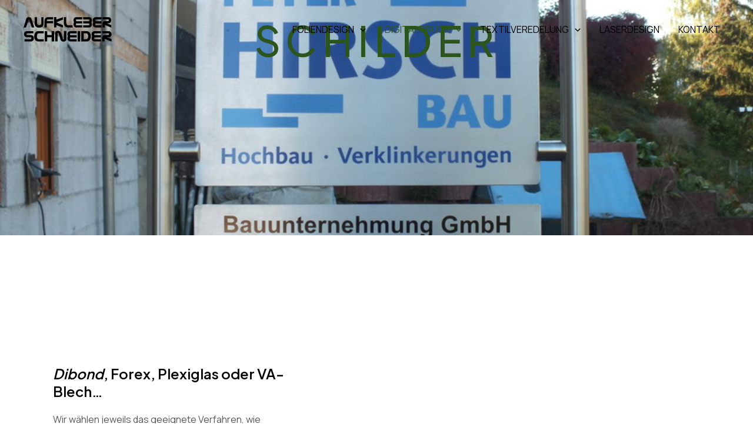

--- FILE ---
content_type: text/css
request_url: https://aufkleber-schneider.de/wp-content/uploads/elementor/css/post-2662.css?ver=1768956175
body_size: 9177
content:
.elementor-2662 .elementor-element.elementor-element-ed5342b{--display:flex;--min-height:400px;--flex-direction:row;--container-widget-width:calc( ( 1 - var( --container-widget-flex-grow ) ) * 100% );--container-widget-height:100%;--container-widget-flex-grow:1;--container-widget-align-self:stretch;--flex-wrap-mobile:wrap;--align-items:stretch;--gap:10px 10px;--row-gap:10px;--column-gap:10px;--overlay-opacity:0.8;}.elementor-2662 .elementor-element.elementor-element-ed5342b:not(.elementor-motion-effects-element-type-background), .elementor-2662 .elementor-element.elementor-element-ed5342b > .elementor-motion-effects-container > .elementor-motion-effects-layer{background-image:url("https://aufkleber-schneider.de/wp-content/uploads/2024/11/baustellenschild007.jpg");background-position:center center;background-size:cover;}.elementor-2662 .elementor-element.elementor-element-ed5342b::before, .elementor-2662 .elementor-element.elementor-element-ed5342b > .elementor-background-video-container::before, .elementor-2662 .elementor-element.elementor-element-ed5342b > .e-con-inner > .elementor-background-video-container::before, .elementor-2662 .elementor-element.elementor-element-ed5342b > .elementor-background-slideshow::before, .elementor-2662 .elementor-element.elementor-element-ed5342b > .e-con-inner > .elementor-background-slideshow::before, .elementor-2662 .elementor-element.elementor-element-ed5342b > .elementor-motion-effects-container > .elementor-motion-effects-layer::before{background-color:#FFFFFF;--background-overlay:'';}.elementor-2662 .elementor-element.elementor-element-0c73a23{--display:flex;--justify-content:center;--gap:0px 0px;--row-gap:0px;--column-gap:0px;}.elementor-2662 .elementor-element.elementor-element-e3ee3a0 > .elementor-widget-container{margin:0px 0px 20px 0px;}.elementor-2662 .elementor-element.elementor-element-e3ee3a0{text-align:center;}.elementor-2662 .elementor-element.elementor-element-e3ee3a0 .elementor-heading-title{font-size:70px;text-transform:uppercase;letter-spacing:8.5px;color:var( --e-global-color-astglobalcolor1 );}.elementor-2662 .elementor-element.elementor-element-b069d22{--display:flex;--flex-direction:row;--container-widget-width:calc( ( 1 - var( --container-widget-flex-grow ) ) * 100% );--container-widget-height:100%;--container-widget-flex-grow:1;--container-widget-align-self:stretch;--flex-wrap-mobile:wrap;--align-items:stretch;--gap:0px 0px;--row-gap:0px;--column-gap:0px;--margin-top:140px;--margin-bottom:0px;--margin-left:0px;--margin-right:0px;--padding-top:0px;--padding-bottom:0px;--padding-left:0px;--padding-right:0px;}.elementor-2662 .elementor-element.elementor-element-56a4564{--display:flex;--justify-content:center;--padding-top:50px;--padding-bottom:50px;--padding-left:20px;--padding-right:110px;}.elementor-2662 .elementor-element.elementor-element-9308ff2{text-align:start;}.elementor-2662 .elementor-element.elementor-element-dffccf7{--display:flex;--gap:0px 0px;--row-gap:0px;--column-gap:0px;}.elementor-2662 .elementor-element.elementor-element-dffccf7.e-con{--flex-grow:0;--flex-shrink:0;}.elementor-2662 .elementor-element.elementor-element-fb5f26a{--display:flex;--flex-direction:column;--container-widget-width:100%;--container-widget-height:initial;--container-widget-flex-grow:0;--container-widget-align-self:initial;--flex-wrap-mobile:wrap;}.elementor-2662 .elementor-element.elementor-element-caaad45{--e-image-carousel-slides-to-show:1;}.elementor-2662 .elementor-element.elementor-element-8bea370{--display:flex;--flex-direction:row;--container-widget-width:calc( ( 1 - var( --container-widget-flex-grow ) ) * 100% );--container-widget-height:100%;--container-widget-flex-grow:1;--container-widget-align-self:stretch;--flex-wrap-mobile:wrap;--align-items:stretch;--gap:10px 10px;--row-gap:10px;--column-gap:10px;--overlay-opacity:0.8;--margin-top:0px;--margin-bottom:0px;--margin-left:0px;--margin-right:0px;--padding-top:100px;--padding-bottom:200px;--padding-left:0px;--padding-right:0px;}.elementor-2662 .elementor-element.elementor-element-8bea370:not(.elementor-motion-effects-element-type-background), .elementor-2662 .elementor-element.elementor-element-8bea370 > .elementor-motion-effects-container > .elementor-motion-effects-layer{background-image:url("https://aufkleber-schneider.de/wp-content/uploads/2021/01/IMG_0105.jpg");background-position:center center;background-repeat:no-repeat;background-size:cover;}.elementor-2662 .elementor-element.elementor-element-8bea370::before, .elementor-2662 .elementor-element.elementor-element-8bea370 > .elementor-background-video-container::before, .elementor-2662 .elementor-element.elementor-element-8bea370 > .e-con-inner > .elementor-background-video-container::before, .elementor-2662 .elementor-element.elementor-element-8bea370 > .elementor-background-slideshow::before, .elementor-2662 .elementor-element.elementor-element-8bea370 > .e-con-inner > .elementor-background-slideshow::before, .elementor-2662 .elementor-element.elementor-element-8bea370 > .elementor-motion-effects-container > .elementor-motion-effects-layer::before{background-color:#FFFFFF;--background-overlay:'';}.elementor-2662 .elementor-element.elementor-element-eea50c3{--display:flex;--gap:15px 15px;--row-gap:15px;--column-gap:15px;}.elementor-2662 .elementor-element.elementor-element-c940a55 > .elementor-widget-container{margin:0px 0px 0px 0px;padding:0px 0px 0px 0px;}.elementor-2662 .elementor-element.elementor-element-c940a55{text-align:center;}.elementor-2662 .elementor-element.elementor-element-c940a55 .elementor-heading-title{text-transform:uppercase;letter-spacing:4.92px;color:var( --e-global-color-astglobalcolor1 );}.elementor-2662 .elementor-element.elementor-element-9c82197{text-align:center;}.elementor-2662 .elementor-element.elementor-element-302520c .elementor-button{background-color:var( --e-global-color-primary );font-weight:normal;text-transform:uppercase;}.elementor-2662 .elementor-element.elementor-element-302520c > .elementor-widget-container{margin:25px 0px 0px 0px;}@media(max-width:1024px){.elementor-2662 .elementor-element.elementor-element-ed5342b{--min-height:400px;}.elementor-2662 .elementor-element.elementor-element-e3ee3a0 > .elementor-widget-container{margin:0px 0px 0px 0px;}.elementor-2662 .elementor-element.elementor-element-e3ee3a0 .elementor-heading-title{font-size:50px;letter-spacing:7px;}.elementor-2662 .elementor-element.elementor-element-b069d22{--margin-top:100px;--margin-bottom:0px;--margin-left:0px;--margin-right:0px;}.elementor-2662 .elementor-element.elementor-element-56a4564{--padding-top:0px;--padding-bottom:0px;--padding-left:20px;--padding-right:30px;}.elementor-2662 .elementor-element.elementor-element-8bea370{--padding-top:80px;--padding-bottom:160px;--padding-left:0px;--padding-right:0px;}.elementor-2662 .elementor-element.elementor-element-c940a55 .elementor-heading-title{font-size:35px;}.elementor-2662 .elementor-element.elementor-element-302520c .elementor-button{font-size:16px;}}@media(max-width:767px){.elementor-2662 .elementor-element.elementor-element-ed5342b{--min-height:300px;}.elementor-2662 .elementor-element.elementor-element-e3ee3a0 > .elementor-widget-container{margin:0px 0px 0px 0px;}.elementor-2662 .elementor-element.elementor-element-e3ee3a0 .elementor-heading-title{font-size:35px;letter-spacing:3px;}.elementor-2662 .elementor-element.elementor-element-b069d22{--flex-direction:column-reverse;--container-widget-width:100%;--container-widget-height:initial;--container-widget-flex-grow:0;--container-widget-align-self:initial;--flex-wrap-mobile:wrap;--margin-top:50px;--margin-bottom:0px;--margin-left:0px;--margin-right:0px;--padding-top:0px;--padding-bottom:0px;--padding-left:10px;--padding-right:10px;}.elementor-2662 .elementor-element.elementor-element-56a4564{--padding-top:20px;--padding-bottom:10px;--padding-left:10px;--padding-right:10px;}.elementor-2662 .elementor-element.elementor-element-8bea370:not(.elementor-motion-effects-element-type-background), .elementor-2662 .elementor-element.elementor-element-8bea370 > .elementor-motion-effects-container > .elementor-motion-effects-layer{background-position:center center;}.elementor-2662 .elementor-element.elementor-element-8bea370{--padding-top:50px;--padding-bottom:120px;--padding-left:20px;--padding-right:20px;}.elementor-2662 .elementor-element.elementor-element-c940a55 .elementor-heading-title{letter-spacing:3px;}.elementor-2662 .elementor-element.elementor-element-302520c .elementor-button{font-size:14px;}}@media(min-width:768px){.elementor-2662 .elementor-element.elementor-element-0c73a23{--width:100%;}.elementor-2662 .elementor-element.elementor-element-56a4564{--width:50%;}.elementor-2662 .elementor-element.elementor-element-dffccf7{--width:49.75%;}.elementor-2662 .elementor-element.elementor-element-8bea370{--content-width:575px;}.elementor-2662 .elementor-element.elementor-element-eea50c3{--width:100%;}}@media(min-width:1025px){.elementor-2662 .elementor-element.elementor-element-8bea370:not(.elementor-motion-effects-element-type-background), .elementor-2662 .elementor-element.elementor-element-8bea370 > .elementor-motion-effects-container > .elementor-motion-effects-layer{background-attachment:scroll;}}